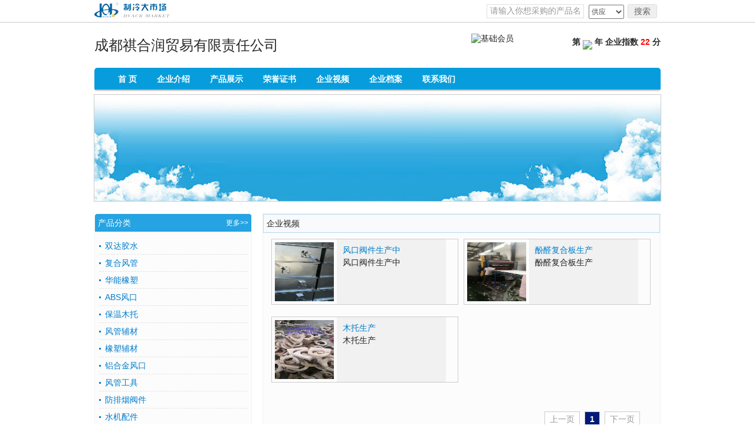

--- FILE ---
content_type: text/html; charset=gb2312
request_url: http://cdqhr.hvacr.cn/video.html
body_size: 12826
content:


<!DOCTYPE html>

<html>
<head>
    <title>成都祺合润贸易有限责任公司企业视频-制冷大市场</title>
    <meta http-equiv="Content-Type" content="text/html; charset=gb2312" />
    <meta name="keywords" content="" />
    <meta name="description" content="" />
    <meta name="mobile-agent" id="meta-mobile-agent" content="format=html5;url=http://m.hvacr.cn/shop/cdqhr/index.html">
    <script src="/Js/Shop/IsMobileBrowse.js?v=20160822" type="text/javascript"></script>
    <script type="text/javascript">
        function openShopEwm(obj) {
            var userid = $(obj).attr("data-userid");
            var cardid = $(obj).attr("data-cardid");

            var url = "https://m.hvacr.cn/tools/api/minglu/DatasHandler.ashx?token=" + Math.random();
            url += "&funsort=getwxacodeinvoke&rsformat=json&userid=" + userid + "&cardid=" + cardid + " &sort=3";

            // 在此处输入 layer 的任意代码
            var html = "<div style='padding:10px'>";
            html += "<div style='text-align:center'>";
            html += "   <img src = '" + url + "' style='width:200px;height:200px' /> ";
            html += "</div>";
            html += "<div>";
            html += "<ul style='margin-top:10px'>";
            html += "    <li style='text-align:center'>打开微信扫码获取联系方式</li>";
            html += "</ul>";
            html += "</div>";
            html += "</div>";
            layer.open({
                type: 1, // page 层类型
                area: ['300px', '320px'],
                title: '微信扫码获取联系方式',
                shade: 0.6, // 遮罩透明度
                shadeClose: true, // 点击遮罩区域，关闭弹层
                maxmin: false, // 允许全屏最小化
                anim: 0, // 0-6 的动画形式，-1 不开启
                content: html
            });
        }
    </script>
    
    <link rel="stylesheet" href="/templates/mobanc/css/style1.css" type="text/css" />
    <script type="text/javascript" src="/Plugin/Jquery/jquery-1.6.3.min.js"></script>
    <script type="text/javascript" src="/templates/mobanc/js/search.js"></script>
    <script type="text/javascript" src="/js/common/qhxx_floatAds.js"></script>
    <script type="text/javascript" src="/templates/mobanc/js/jquery-shop-page.js"></script>
    

</head>
<body>
    
<div class="top">
    <div class="top_content">
        <div class="dsc_logo"><a href="https://www.hvacr.cn/">制冷大市场</a></div>
        <div class="top_con_left">
            <script language="javascript" type="text/javascript" src="//img1.hvacr.cn/js/common/common_header_login.js"></script>
        </div>
        <div class="top_con_rig">
            <form id="form1" name="form1" method="get" action="https://search.hvacr.cn/sell.aspx" onsubmit="return ck_null();" target="_blank">
                <input id="kw" name="keywords" type="text" height="25" width="158" value="请输入你想采购的产品名" onfocus="kw_clear();" onblur="if(!value) {value=defaultValue; this.type='text';}" />
                <select class="biaodan" name="select" onchange="javascript:slim(this.selectedIndex);" id="Select1">
                    <option>供应</option>
                    <option>公司</option>
                    <option>资讯</option>
                </select>
                <button>搜索</button>
            </form>
        </div>
    </div>
</div>
<div class="banner">
    <div class="banner_rig">
        <div class="brand">
            <img src='https://img1.hvacr.cn/images/logo/member_40_8.gif' alt='基础会员' />
        </div>
        <div class="brand_det">第 <img src="https://img1.hvacr.cn/images/nian/nian_8.jpg" /> 年 企业指数 <span>22</span> 分</div>
    </div>
    <div class="banner_left">
        <h1>成都祺合润贸易有限责任公司</h1>
    </div>
</div>
<div class="nav">
    <ul>
        <li><a target="_self" href="/">首 页</a></li>
        <li><a target="_self" href="/introduce.html">企业介绍</a></li>
        <li><a target="_self" href="/product.html">产品展示</a></li>
        
        <li><a target="_self" href="/certificate.html">荣誉证书</a></li>
        
        <li><a target="_self" href="/video.html">企业视频</a></li>
        
        <li><a target="_self" href="/cxlm.html">企业档案</a></li>
        <li><a target="_self" href="/contact.html">联系我们</a></li>
    </ul>
</div>

<div class="adv"><img style='display:block;margin:0px auto;' class='img-fluid' id='qhxx_shop_zhaopai' src='/templates/mobanc/images/DefaultBanner.jpg' /></div>

    
    
    <div class="middle">
        <div class="middle_left">
            
<div class="middle_left">
    
    
    <div id="body_ShopLeft_MoBanC_Contain_ProductClass" class="classify">
        <h4>
            <a href="/product.html">更多>></a>产品分类</h4>
        <ul>
            <li><a href="22337.html">双达胶水</a></li><li><a href="22338.html">复合风管</a></li><li><a href="22340.html">华能橡塑</a></li><li><a href="22343.html">ABS风口</a></li><li><a href="22339.html">保温木托</a></li><li><a href="22341.html">风管辅材</a></li><li><a href="22342.html">橡塑辅材</a></li><li><a href="22344.html">铝合金风口</a></li><li><a href="22346.html">风管工具</a></li><li><a href="22348.html">防排烟阀件</a></li><li><a href="22347.html">水机配件</a></li><li><a href="22349.html">铜管及配件</a></li>
        </ul>
    </div>
    
    
    <div id="body_ShopLeft_MoBanC_Contain_LianXiFangShi" class="contact">
        <h4>联系方式</h4>
        <ul>
            <li>联系人：刘春明</li>
            
            <li>电 话：<span class="btnGetContact" onclick="openShopEwm(this)" data-userid="13664641" data-cardid="0">点击获取联系方式</span></li>
            <li>地 址：四川省成都市金牛区量力商务大厦(金丰路6号)</li>
            
            <li class="blog" style="display: none">微博关注：</li>
            
        </ul>
    </div>
</div>

        </div>
        <div class="middle_right">
            <div class="case">
                <h4>企业视频</h4>
                
                <ul class="case_ul">
                    <li><a target="_blank" href="video_133.html"><img src="https://video2.hvacr.cn/company/2020/06/02/2020060219042288682137.mp4?x-oss-process=video/snapshot,t_1000,m_fast" style="width:100px;height:100px;" border=0 /></a><div class="case_det"><h5><a target="_blank" href="video_133.html" title="风口阀件生产中">风口阀件生产中</a></h5><p>风口阀件生产中</p></div></li><li><a target="_blank" href="video_132.html"><img src="https://video2.hvacr.cn/company/2020/06/02/2020060219032683982894.mp4?x-oss-process=video/snapshot,t_1000,m_fast" style="width:100px;height:100px;" border=0 /></a><div class="case_det"><h5><a target="_blank" href="video_132.html" title="酚醛复合板生产">酚醛复合板生产</a></h5><p>酚醛复合板生产</p></div></li><li><a target="_blank" href="video_131.html"><img src="https://video2.hvacr.cn/company/2020/06/02/202006021902265840045.mp4?x-oss-process=video/snapshot,t_1000,m_fast" style="width:100px;height:100px;" border=0 /></a><div class="case_det"><h5><a target="_blank" href="video_131.html" title="木托生产">木托生产</a></h5><p>木托生产</p></div></li>
                </ul>
                <div id="common_page_contain" class="page">
                    <div class="page" id="common_page"><span class="no_link">上一页</span><span class="choose">1</span><span class="no_link">下一页</span></div>
                </div>
                
            </div>
            <div class="product_1">
                <h4>最新供应</h4>
                <ul class="product_1_con">
                    <li><a href="https://www.hvacr.cn/sells/2641531.html" target="_blank" class="pr_img"><span></span><img onerror="this.src='https://img1.hvacr.cn/images/common/100x100.gif?rnd=20180102'" src="https://i.hvacr.cn/uploads/sells_thum/2021/03/03/20210303170814103882.jpg_100x100.jpg" /></a><p><a href="https://www.hvacr.cn/sells/2641531.html" target="_blank">贝柠孚乐斯橡塑保温管板</a></p><p class="cp_jg">￥950</p></li><li><a href="https://www.hvacr.cn/sells/2626388.html" target="_blank" class="pr_img"><span></span><img onerror="this.src='https://img1.hvacr.cn/images/common/100x100.gif?rnd=20180102'" src="https://i.hvacr.cn/uploads/sells_thum/2019/04/19/20190419090622934134.jpg_100x100.jpg" /></a><p><a href="https://www.hvacr.cn/sells/2626388.html" target="_blank">螺丝包</a></p><p class="cp_jg">￥4.5</p></li><li><a href="https://www.hvacr.cn/sells/2625798.html" target="_blank" class="pr_img"><span></span><img onerror="this.src='https://img1.hvacr.cn/images/common/100x100.gif?rnd=20180102'" src="https://i.hvacr.cn/uploads/sells_thum/2019/03/21/20190321170719442163.jpg_100x100.jpg" /></a><p><a href="https://www.hvacr.cn/sells/2625798.html" target="_blank">空调支架免费送</a></p><p class="cp_jg">￥1000</p></li><li><a href="https://www.hvacr.cn/sells/2625748.html" target="_blank" class="pr_img"><span></span><img onerror="this.src='https://img1.hvacr.cn/images/common/100x100.gif?rnd=20180102'" src="https://i.hvacr.cn/uploads/sells_thum/2019/03/21/20190321162442645239.jpg_100x100.jpg" /></a><p><a href="https://www.hvacr.cn/sells/2625748.html" target="_blank">不锈钢风帽</a></p><p class="cp_jg">￥3</p></li><li><a href="https://www.hvacr.cn/sells/2625661.html" target="_blank" class="pr_img"><span></span><img onerror="this.src='https://img1.hvacr.cn/images/common/100x100.gif?rnd=20180102'" src="https://i.hvacr.cn/uploads/sells_thum/2019/03/21/2019032114282582127.jpg_100x100.jpg" /></a><p><a href="https://www.hvacr.cn/sells/2625661.html" target="_blank">ABS球形喷口</a></p><p class="cp_jg">￥80</p></li>
                </ul>
            </div>
        </div>
    </div>
    
    
<div class="bottom">
    <div class="bot_con">
        <p><a href="http://cdqhr.hvacr.cn">成都祺合润贸易有限责任公司</a></p>
        <div class="bot_rig">
            <a href="/introduce.html">公司简介</a>|<a href="/product.html">产品展示</a>|<a href="/sitemap.html">网站地图</a>|<a href="/contact.html">联系我们</a>|<a rel="nofollow" href="https://www.hvacr.cn/shop/my/admin.html">商铺管理</a>|<a rel="nofollow" target="_blank" href="http://m.hvacr.cn/WebView/MingLu/pages/minglu/shuoming/shuoming.html">加入《制冷名录》会员</a>
        </div>
    </div>
</div>
<!-- 首页微信扫一扫 start -->
<div class="weixin" id="qhxx_weixin" style="display: none">
    <p>扫一扫</p>
    <p>
        <img src="//m.hvacr.cn/tools/api/minglu/DatasHandler.ashx?token=dsafdsafds&funsort=getwxacodeinvoke&rsformat=json&sort=3&userid=13664641" width="150" />
    </p>
    <p>采购更便捷</p>
</div>
<!-- 首页微信扫一扫  end-->

<!-- 在线客服  start-->
<script language="javascript" type="text/javascript">
    var IsChargeMember = true;
    var QQCounts = 0;
    var QQHeight = 32;
    var qq_li_list = "";
    $(function () {
        $(".exhibition_pro ul li,.product_1_con li").mouseover(
            function () { $(this).addClass("on") }
        ).mouseout(function () { $(this).removeClass("on") });
    });
</script>

<!-- 在线客服  end-->


<!-- 统计  start-->
<script type="text/javascript" src="//img1.hvacr.cn/js/BaiDuTJ.js"></script>
<script type="text/javascript" id="qhxx_tj_share_js" data="userid=13664641&amp;type=100"></script>
<script type="text/javascript" id="qhxx_tj_recored_shell_js"></script>
<script type="text/javascript" id="qhxx_tj_recored_js">
    document.getElementById("qhxx_tj_recored_shell_js").src = "//app.hvacr.cn/tj/js/shell_v1.js?t=" + Math.random();
</script>
<script>
    (function () {
        var bp = document.createElement('script');
        var curProtocol = window.location.protocol.split(':')[0];
        if (curProtocol === 'https') {
            bp.src = 'https://zz.bdstatic.com/linksubmit/push.js';
        }
        else {
            bp.src = 'http://push.zhanzhang.baidu.com/push.js';
        }
        var s = document.getElementsByTagName("script")[0];
        s.parentNode.insertBefore(bp, s);
    })();
</script>
<!-- 统计  end-->

    

    
    <link href="//res.hvacr.cn/Plugins/layui-2.6.8/css/layui.css?rnd=20230803" rel="stylesheet">
    <script type="text/javascript" src="//res.hvacr.cn/Plugins/layui-2.6.8/layui.js?rnd=20230803"></script>
    <style type="text/css">
    .btnGetContact {
        background: blue;
        color: #fff;
        text-align: center;
        cursor: pointer;
        border-radius: 8px;
        color: white;
        text-decoration: none;
        padding:8px;
    }
</style>
    <script>(function () { var _53code = document.createElement("script"); _53code.src = "https://tb.53kf.com/code/code/d7a68dcc7350524aaa69e7104657ac4f6/5"; var s = document.getElementsByTagName("script")[0]; s.parentNode.insertBefore(_53code, s); })();</script>
</body>
</html>


--- FILE ---
content_type: text/css
request_url: http://cdqhr.hvacr.cn/templates/mobanc/css/style1.css
body_size: 5640
content:
@charset "gb2312";
/* CSS Document */
body, h1, h2, h3, h4, h5, h6, hr, p,
blockquote, dl, dt, dd, ul, ol, li, pre, 
form, fieldset, legend, button, 
th, td, img{
  border:medium none;
  margin:0;
  padding:0;
}
body,button, input, select, textarea {font: 12px/20px '微软雅黑';}
h1, h2, h3, h4, h5, h6 {font-size:100%;}
em{font-style:normal;}
ul, ol{list-style:none;}
a{text-decoration:none;color:#000;cursor:pointer;}
a:hover{text-decoration:underline; color:#F00;}
img{border:0px;}
table{border-collapse:collapse;border-spacing:0;}
body{
	background-color:#fff;
	color:#000;
}

.hidden{display:none;}

.red{color:#f00;}
.top_con_left,.dynamic ul li,.classify ul li,.sina,.tencent,.broadcast,.broadcast_num1,.broadcast_num2,.news ul li,.vid_det ul li,.dsc_logo a,.broadcast_right,.top_con_rig ul li.bg{  background:url(../images/cxlm_bg.gif) no-repeat; }
.box{ overflow:hidden;}
.top{ height:40px; width:100%; background-position: 0px 0px; background:url(../images/cxlm_bg.gif) repeat-x; }
.top_content{ width:960px; height:37px; margin:0 auto; }
.dsc_logo{ float:left; height:37px; overflow:hidden; }
.dsc_logo a{ background-position: -353px -39px; display:block;  width:145px; line-height:10em; overflow:hidden;}
.top_con_left{ width:490px; height:29px; float:left; margin-top:5px; display:inline;  line-height:26px;}
.top_con_left a{ color:#0064a3;}
.top_con_left a.exit{ color:#F00;}
.top_con_rig{ float:right; width:295px; margin-top:5px; display:inline; zoom:1;}
.top_con_rig input{ border:solid 1px #dfdfdf; width:158px; height:22px;  margin-top:2px; padding-left:5px; color:#999; float:left;}
.top_con_rig ul{ width:40px; border:solid 1px #dfdfdf;   color:#999; float:left; margin-left:5px; position:relative; z-index:2;  background-color:#fff; padding:0 10px;  }
.top_con_rig ul li{ color:#999; line-height:25px; height:25px;  background-color:#fff; display:none;  }
.top_con_rig ul li.bg{ background-position:30px -85px; display:block; cursor:pointer;}
.top_con_rig button{ height:24px; width:50px; border:solid 1px #dfdfdf;  border-radius:3px; margin-left:2px; color:#666; cursor:pointer; _margin-bottom:10px; position:relative; top:-2px; _top:2px; }
.banner{ width:960px; height:75px; margin:0 auto; overflow:hidden;}
.banner_left{ float:left; height:75px; overflow:hidden;}
.banner_left .leftHeight{float:left;line-height: 80px;font-weight:bold;}

.banner h1{ font-size:24px; font-family:微软雅黑; line-height:75px; display:inline; float:left; }
.biaodan {
	height: 24px;
	width: 60px;
	font-size: 12px;
	color: #4D4D4B;
	margin:5px 0 0 8px;
	position:relative;
	bottom:2px;
	_margin-bottom:7px;
}
.biaodan option{ line-height:30px; color:#333;}
/*产品标王*/
.banner_cpbw{ width:70px; background:url(../images/biaowang_bg.gif) no-repeat ; background-position:0 30px;  height:75px; line-height:100em; margin-left:10px; float:left; }
/*地区标王*/
.banner_dqbw{ width:70px; background:url(../images/biaowang_bg.gif) no-repeat ; background-position:0 -27px;  height:75px; line-height:100em; margin-left:10px; float:left; }
.banner_rig{ float:right; overflow:hidden; }
.brand{ float:left; background-position:0 0;  height:40px; width:151px; margin-top:17px; display:inline; }
.brand_det{ float:left; height:40px; padding-top:23px; margin-left:20px; display:inline; font-size:14px; font-weight:bold; z-index:0;}
.brand_det span{ color:#F00;}
.brand_det img{ position:relative; top:4px;}
.nav{ width:960px; height:40px; background:url(../images/cxlm_bg.gif) repeat-x; background-position: 0 -110px; margin:0 auto; border-radius:5px;}
.nav ul{ padding-left:40px;}
.nav ul li{ display:inline; margin-right:30px;}
.nav ul li a{ color:#fff; font-weight:bold; font-size:14px; line-height:38px;}
.nav ul li a:hover{ color:#fff;}
.adv{ width:960px; margin:0 auto; margin-top:5px; border:#ccc solid 1px;}
.adv img{ width:960px; height:180px;}
.middle{ width:960px; margin:0 auto; overflow:hidden; margin-top:20px;}
.product_1_con img, .quote_con img{width:100%;}

.middle_left{ float:left; width:267px;}
.dynamic,.classify,.record,.contact,.links,.supply{ width:265px; border:#f4f3f3 solid 1px; background:#fcfcfc; margin-bottom:20px; overflow:hidden;}
.dynamic h4,.record h4,.contact h4,.links h4,.supply h4{ height:30px; border:#b6d9ef solid 1px; background:#f8fafb; line-height:30px; padding:0 5px; font-size:14px;}
.dynamic h4 a,.record h4 a{ float:right; color:#027ecd; line-height:30px; font-size:12px; font-weight:normal;}
.dynamic ul,.record ul,.links ul{ padding:7px 5px;}
.dynamic ul li{ line-height:28px; height:28px; overflow:hidden; background-position: -497px -155px; padding-left:10px;}
.dynamic ul li a{ color:#666;}
.contact{word-break: break-all; word-wrap: break-word;}
.classify{ border-radius:5px;}
.classify h4{ height:30px; background:#25a3e2; line-height:30px;  padding:0 5px; font-size:14px; color:#fff; }
.classify h4 a{ float:right; color:#fff; font-size:12px; font-weight:normal;}
.classify ul{ padding:10px 7px;}
.classify ul li{ line-height:28px; height:28px; overflow:hidden; padding-left:10px; border-bottom:dashed 1px #e2e1e1; background-position: -497px -175px;}
.classify ul li a{ color:#027ecd;}
.record ul li{ line-height:28px; height:28px; width:250px; overflow:hidden; background-position: -106px -82px; }
.record ul li span{ float:right;}
.record ul li a{ color:#027ecd; font-weight:bold; margin-left:20px;}
.contact{ width:265px; border:#f4f3f3 solid 1px; background:#fcfcfc; margin-bottom:20px; position:relative;}
.contact ul{ padding:7px 5px 15px;}
.contact ul li,.links ul li{ line-height:28px;overflow:hidden;}
.contact ul li.blog{ margin-top:20px;}
.contact ul li a{ position:relative; top:5px;}
.sina{ background-position:-480px -242px; padding-left:25px; position:absolute; bottom:36px; left:70px; }
.sina a,.tencent a{ color:#027ecd;}
.tencent{ background-position:-478px -215px;  padding-left:25px; position:absolute; bottom:10px; left:70px;}
.middle_right{ float:right; width:675px; }
.broadcast{ width:643px; border:#eeecec solid 1px; height:25px; padding-left:30px; background-position:-475px -339px;}
.broadcast_left{ width:375px; height:25px; float:left; line-height:25px; color:#666; font-size:12px; margin-right:5px; display:inline; overflow:hidden;}
.broadcast_left ul li{ display:inline; font-size:12px; margin-right:5px;}
.broadcast_right{ float:left; width:263px; height:25px; overflow:hidden; }
.broadcast_num1{ float:left; height:25px;  padding-left:25px; background-position:-480px -305px; zoom:1; }
.broadcast_num1 ul li{ font-size:14px; font-weight:bold; line-height:25px; }
.broadcast_num2{ float:right; height:25px;  padding-left:22px; background-position:-482px -271px; zoom:1; }
.broadcast_num2 ul li{ font-size:14px; font-weight:bold; line-height:25px;}
.product_1,.quote,.message{ width:675px; overflow:hidden; margin-top:10px;}
.product_1 h4,.quote h4,.message h4{  height:30px; border:#b6d9ef solid 1px; background:#f8fafb; line-height:30px; padding:0 5px; font-size:14px;}
.product_1_con,.quote_con{ padding:10px 0; overflow:hidden;}
.product_1_con li{ padding:5px; border:#f2f2f2 solid 1px; float:left; margin:10px 10px 0; display:inline; width:103px; height:165px; overflow:hidden;}
.product_1_con li p{height:35px; overflow:hidden; text-align:left;}
.product_1_con li a.pr_img{text-align:center; height:110px; display:block; line-height:18px; overflow:hidden;}
.product_1_con li a.pr_img img{vertical-align:middle;}
.product_1_con li span{ vertical-align: middle; display:inline-block; height:100%;}
.product_1_con li.on{ border:1px solid #CF0;}

.cp_jg{font-size: 14px !important; color:#D32635; margin-top:4px;font-weight: bold !important;}

.recommend_con li p a,.product_1_con li p a{ text-align:center; color:#027ecd; line-height:18px;}
.product_1 h4 a,.quote h4 a,.message h4 a,.quote h4 a{float:right; color:#027ecd; font-size:12px; font-weight:normal;}
.quote,.message{ background:#fcfcfc; border:#f5f4f4 solid 1px; margin-bottom:20px; width:673px;}
.quote table { width:655px; overflow:hidden; margin:10px;}
.quote table tr{ border-bottom:dashed 1px #e2e1e1; line-height:30px; height:30px; text-align:center; }
.quote table tr th{ font-size:14px;}
.quote table tr td span{ color:#F00;}

/*留言代码*/
.message ul{ padding:10px; }
.message ul li p{ line-height:22px; border-bottom:dashed 1px #e2e1e1; padding:5px 0;}
.message ul li p a{ color:#9e8302;}
.message ul li p.content{ font-size:14px; color:#666;}
.meg form{ padding:12px 0 12px 30px;}
.meg form textarea{ background:#fefcf0; border:#e2e1e1 solid 1px; width:400px; height:40px; padding:5px; color:#999; display:block; margin-bottom:10px;}
.tel,.yzm{ height:35px; line-height:35px;  color:#666;}
.tel input{  border:#e2e1e1 solid 1px; height:22px; width:350px; color:#999; padding-left:5px;}
.meg{ margin-top:10px;}
.yzm input{ border:#e2e1e1 solid 1px; height:22px; width:50px; color:#999;}
.yzm img{ position:relative; top:7px; margin-left:5px;}
.yzm a{ margin-left:5px; color:#027ecd;}
.meg form button{ width:50px; height:23px; background:#0285c2; border:#3bb3ec solid 1px; color:#fff; cursor:pointer; margin-top:10px;}


.bottom{  border-top:#e7e7e7 solid 1px; padding-top:10px; overflow:hidden; margin-bottom:20px;}
.bot_con{ width:960px; margin:0 auto; overflow:hidden;}
.bot_con p{ float:left; color:#027ecd;}
.bot_con p a{ color:#027ecd;}
.bot_rig{ float:right;color:#666;}
.bot_rig a{ color:#666; margin:7px;}
.ly{ overflow:hidden;}
.ly_but{ float:right; margin:15px 10px 0 20px; background:#0389c7; padding:0 10px; color:#fff; height:25px; line-height:25px; overflow:hidden; cursor:pointer;}
.ly_but a{ color:#fff;text-decoration:none;}

/*翻页代码*/
.page{  margin-top:15px; padding:2px 15px; text-align:right;}
.page .no_link{  background: #FFFFFF; border: 1px solid #CCCCCC; color: #999999;  margin: 0 4px;  padding: 4px 8px;}
.page .choose{  background: #001A78; border: 1px solid #CCCCCC; color: #FFFFFF; font-weight: bold; margin: 0 4px; padding: 4px 8px;}
.page a{ background: #FFFFFF; border: 1px solid #CCCCCC; color: #001A78; margin: 0 4px; padding: 4px 8px;}
.page a:hover{ text-decoration:none; background: #001A78; color: #FFFFFF;}


/*企业介绍*/
.company{ width:673px; overflow:hidden; background:#fcfcfc; border:#f4f3f3 solid 1px; margin-bottom:20px; }
.company h4,.com_details h4{ height:30px; border:#b6d9ef solid 1px; background:#f8fafb; line-height:30px; padding:0 5px; font-size:14px;}
.company_con{ padding:10px; overflow:hidden;}
.company_con img{ float:left; border:#ccc solid 1px; margin-right:10px;}
.company_con p{ line-height:22px; color:#666; text-indent:2em;}
.com_details{ width:673px; overflow:hidden;  margin-bottom:20px; }
.com_details_con{ padding:5px; overflow:hidden;}
.com_details_con table th{ text-align:left;border:#f2f0f0 solid 1px; padding:5px;  background:#fcfcfc;}
.com_details_con table td{ text-align:left;border:#f2f0f0 solid 1px; padding:5px; color:#666;}

/*产品展厅*/
.exhibition{ width:673px; overflow:hidden; background:#fcfcfc; border:#f4f3f3 solid 1px; margin-bottom:20px;}
.exhibition h4{ height:30px; border:#b6d9ef solid 1px; background:#f8fafb; line-height:30px; padding:0 5px; font-size:14px;}
.exhibition_con{  padding:10px; overflow:hidden;}
.exhibition_1{ overflow:hidden; background:#F2F2F2; padding:8px; zoom:1;}
.exhibition_1 li{ margin-right:15px; line-height:24px; width:144px; height:24px; overflow:hidden; float:left;display:inline;  }
.exhibition_1 li a{ padding:3px;}
.exhibition_1 li a.default{ color:#fff; background:#10a0f7; padding:3px; text-decoration:none;}
.exhibition_1 li a:hover{ color:#fff; background:#10a0f7; padding:3px; text-decoration:none;}
.exhibition_ss{ margin-top:5px; overflow:hidden; width:653px;}
.exhibition_ss input{ border:#ccc solid 1px; width:200px; height:24px; margin-top:10px; padding-left:5px; color:#999;}
.exhibition_ss button{ width:50px; height:24px; margin-left:10px; background:#0285c2; border:#3bb3ec solid 1px; color:#fff; cursor:pointer; }
.exhibition_pro{ margin-top:20px; overflow:hidden;}
.exhibition_pro ul li{ padding:5px; border:#f2f2f2 solid 1px; float:left; margin:0 8px 15px 8px; display:inline; width:102px; height:165px; overflow:hidden;}
.exhibition_pro ul li.on{ border:1px solid #CF0;}
.exhibition_pro li a{text-align:center; height:110px; display:block; line-height:18px; overflow:hidden;}
.exhibition_pro ul li a img{vertical-align:middle; width:100%;}
.exhibition_pro ul li span{ vertical-align: middle; display:inline-block; height:100%;}
.exhibition_pro ul li p a{ text-align:left; color:#027ecd; line-height:18px; height:36px; overflow:hidden;}
.exhibition_pro ul li p a:hover{ text-decoration:none;}
.exhibition_pro table tr th{ background:#F2F2F2; color:#000; line-height:30px; padding:0 10px;}
.exhibition_pro table tr td{ color:#666; height:30px; line-height:30px; border-bottom:dashed 1px #ccc;padding:0 10px;}
.exhibition_pro table tr td a{ color:#06C;}
.exhibition_pro table tr td a.download{ background:#06C; color:#FFF; padding:2px;}
.exhibition_pro table tr td a.download:hover{ text-decoration:none;}

/*企业动态*/
.news{ width:673px; overflow:hidden; background:#fcfcfc; border:#f4f3f3 solid 1px; }
.news h4{ height:30px; border:#b6d9ef solid 1px; background:#f8fafb; line-height:30px; padding:0 5px; font-size:14px;}
.news ul{ padding:10px;}
.news ul li{ line-height:28px; height:28px;  overflow:hidden; background-position: -497px -155px; padding-left:10px; border-bottom:dashed 1px #eee;}
.news_bot{ overflow:hidden; line-height:30px;margin:10px 0;}
.news_last{ font-size:14px; font-weight:normal; line-height:24px;}
.news_next{ font-size:14px; font-weight:normal; line-height:24px;}
.news_last a,.news_next a{ color:#333;}

/*工程案例*/
.case,.video,.jobs,.connection,.pricedetails,.productdetails,.cxlm,.identity,.activity{  width:673px; overflow:hidden; background:#fcfcfc; border:#f4f3f3 solid 1px; margin-bottom:20px; padding-bottom:20px;}
.case h4,.jobs h4,.connection h4,.pricedetails h4,.productdetails h4,.cxlm h4,.identity h4,.activity h4{ height:30px; border:#b6d9ef solid 1px; background:#f8fafb; line-height:30px; padding:0 5px; font-size:14px;}
.case ul.case_ul{ padding:10px 10px 0 10px; overflow:hidden;}
.case ul.case_ul li { width:315px; height:110px; overflow:hidden; overflow:hidden; border:#ccc solid 1px; float:left; margin:0 5px 20px 4px; display:inline; }
.case ul.case_ul li img{ float:left; padding:5px; width:120px;}
.case_det{ float:left; background:#f1f1f1; padding:10px; height:90px;  width:165px; }
.case_det h5 a{ color:#027ECD;}
.case_det p{ line-height:22px;}

/*企业视频*/
.video h4{ height:30px; background:#f8fafb; line-height:30px; padding:0 5px; font-size:14px;}
.video h4 a{ float:right; font-size:12px; font-weight:normal; color:#027ECD;}
.video_con,.jobs_con,.connection_con,.pricedetails_con,.productdetails_con{ overflow:hidden; padding:10px;}
.vid{overflow:hidden; margin-top:10px; display:inline;}
.video .vid_p{ padding:5px; line-height:26px; font-size:14px; color:#999; text-indent:2em; margin-top:15px;}
.vid_det{ padding:10px;}
.vid_det h6{ border-bottom:#ccc solid 2px; font-size:14px;}
.vid_det ul{ padding:5px;}
.vid_det ul li{ line-height:25px; height:25px; padding-left:10px; background-position: -497px -155px; width:173px; overflow:hidden;}

/*人才招聘*/
.jobs_con table tr th{ background:#F2F2F2; color:#000; line-height:30px;}
.jobs_con table tr td{ text-align:center; color:#666; height:30px; line-height:30px; border-bottom:dashed 1px #ccc;}

/*联系我们*/
.connection_con table tr th{ background:#f2f2f2; color:#000; line-height:30px; border:#e0e0e0 solid 1px; text-align:right; }
.connection_con table tr th.zj{ text-align:center;}
.connection_con table tr td{ border:#e0e0e0 solid 1px; padding-left:10px;}
.connection_con table tr th div{ background:#0285C2; border:1px solid #3BB3EC; width:70px;  height:25px; line-height:25px; color:#fff; cursor:pointer; margin:20px auto; text-align:center; font-weight:normal;}
.connection_con table tr th div a{ color:#fff;text-decoration:none;}

/*产品报价列表页*/
.pricedetails_con table{ margin-bottom:30px;}
.pricedetails_con table th{ background:#f2f2f2; line-height:30px; height:30px; }
.pricedetails_con table td{ border-bottom:#e0e0e0 dashed 1px; line-height:30px; height:30px; text-align:center;}

/*工程详细页*/
.productdetails h5{ text-align:center; font: bold 16px/22px "宋体",sans-serif; }
.productdetails table{ margin-top:10px;}
.productdetails table th{ background:#f2f2f2; line-height:30px; height:30px; border:#ddd solid 1px; text-align:right;}
.productdetails table td{  line-height:30px; height:30px; border:#ddd solid 1px; text-align:left; padding-left:10px; color:#666; width:520px;}
.productdetails table td img{ width:300px; height:200px; overflow:hidden; margin:10px 0;}

/*动态详细页*/
.newsdetails{ padding:10px 20px; overflow:hidden;}
.newsdetails h1{ text-align:center; font-size:24px; overflow:hidden;  line-height:30px; padding: 20px 10px;}
.newsdetails h5{ font-size:12px;  font-weight:normal; display:block; text-align:right;border-bottom:dashed #ccc 1px; padding-bottom:5px; margin-bottom:10px;}
.news_text{color:#666; line-height:1.8; font-size:14px; }
.news_text p{font-size:14px;}
.news_text strong{ color:#000;}
.news_text img{  padding:10px 0; max-width:100%;}

/*荣誉证书*/
.jobs_con table tr td img{ width:100px; border:#ccc solid 1px; padding:5px; margin:10px 0;}
div#PreviewBox{
		position:absolute;
		padding-left:6px;
		display: none;
		Z-INDEX:2006;
	}
	div#PreviewBox span{
		width:7px;
		height:13px;
		position:absolute;
		left:0px;
		top:9px;
		background:url(../Shops/images/arrow.gif) 0 0 no-repeat;
	}
	div#PreviewBox div.Picture{
		float:left;
		border:1px #666 solid;
		background:#FFF;
	}
	div#PreviewBox div.Picture div{
		border:4px #e8e8e8 solid;
	}
	div#PreviewBox div.Picture div a img{
		margin:19px;
		border:1px #b6b6b6 solid;
		display: block;
		max-height: 250px;
		max-width: 250px;
	}

/*诚信联盟*/
.cxlm_con,.identity_con,.activity_con{  overflow:hidden; padding:10px;}
.cxlm_con table,.activity_con table{ border:#ccc solid 1px;}
.cxlm_con table tr,.identity_con table tr,.activity_con table tr{ border:#F2F0F0 solid 1px;}
.cxlm_con table th{ background:#f7f6f6; line-height:30px;}
.cxlm_con table td,.identity_con table td,.activity_con table td{ padding-left:20px; color:#666; border-right:#F2F0F0 solid 1px;}
.identity_con table{ border:#ccc solid 1px; float:left; width:500px;}
.identity_con table th,.activity_con table th{ background:#f7f6f6; line-height:30px; text-align:right; padding-right:10px;}
.renzheng{ float:right; margin:120px 25px 0; vertical-align:middle;}
.renzheng p{ text-align:center;}
.activity{ }

/*最新供应*/
.supply ul{ padding:7px 6px;overflow:hidden;}
.supply ul li{float:left; border:#E2E1E1 solid 1px; padding:5px; margin:7px; overflow:hidden; display:inline; height:155px; }
.supply ul li a.pr_img{ display:block; height:100px; width:100px; overflow:hidden;  text-align:center;}
.supply ul li p{ font-size:12px;line-height:16px; margin-top:5px; width:100px; font-weight:normal; text-align:left; overflow:hidden;  }
.supply ul li p a{ color:#027ECD; font-size:12px; text-align:center;height: 30px; display: block;}
.supply ul li a span{ vertical-align: middle; display:inline-block; height:100%;}
.supply ul li a img{ vertical-align:middle;width:100%;}

/*网站地图*/
.site_div{ padding:10px; background:#F2F2F2; overflow:hidden; zoom:1;}
.site_div a{ display:block; float:left; margin-right:50px; line-height:25px;}
.site_h5{ background:#F2F2F2; padding:0 10px;}

/*微信扫一扫*/
/*.weixin{
	background:#e5e5e5;
	padding:0 10px;
	width:86px;
	position:absolute; 
	top:60px; 
	right:16px;
}*/
.weixin{
	background:#e5e5e5;
	padding:0 3px;
	width:160px;
	position:fixed; 
	top:60px; 
	right:-20px;}

.weixin p{
	text-align:center;
}

/* 在线QQ*/
.service{  position:absolute; float:right;width:110px; margin:0 auto;}
.service h4{ background:url(../images/linktop.jpg) no-repeat; height:28px; font-family:微软雅黑; font-size:16px; text-align:center; color:#fff; line-height:28px;}
.service_main{ border:#eee solid 1px; background:#f5f5f5; padding:5px 10px 15px; width:88px; }
.service p{ margin-top:2px; padding-bottom:3px; border-bottom:#dfdfdf dashed 1px; line-height:24px;}
.service p.thelast{ margin-top:2px; padding-bottom:10px; line-height:24px; border:none;}
.close{ height:24px; line-height:24px; width:110px; background:#585858; text-align:center;}
.close a{ color:#fff;}
.qqstyle{ margin-bottom:5px; zoom:1;display: block;width:81px;height:23px;}

/*商铺到期*/
.shade{ width:100%; height:100%; position:absolute; top:0; left:0; background:#000; filter:alpha(opacity=50); -moz-opacity:0.5; opacity:0.5; overflow:hidden; z-index:1000;}
.shade_alert{ width:350px; height:120px; background:url(../images/xt.jpg) no-repeat; position:absolute; left:0; top:0; padding-top:15px; z-index:100000;}
.shade_alert h4{ text-align:center; margin-bottom:5px; font-size:14px;}
.shade_alert_con{ width:300px; text-align:center; margin:0 auto; font-size:12px; line-height:22px;}
.shade_close{ text-align:right; margin:5px 25px 0 0 ; font-size:12px;}
.shade_close a{ color:#0000ee;}

.manage {
    color: #125dc3;
    margin-left: 10px;
}
.manage a {
    color: #125dc3;
    margin: 0 1px;
}
.manage a.register {
    color: #f00;
}
/*15.12.24在线客服修改*/
#qqlist_container{position:fixed;right:0px;bottom:50;width:110px;z-index:300;}
/* 修正IE6振动bug */
* html, * html body{background-image:url(about:blank);background-attachment:fixed;}
/* IE6 底部固定定位 */
* html #qqlist_container{position:absolute;bottom:auto;top:expression(eval(document.documentElement.scrollTop+document.documentElement.clientHeight-this.offsetHeight-(parseInt(this.currentStyle.marginTop, 10)||20)-(parseInt(this.currentStyle.marginBottom, 10)||20)));}
/*15.12.24在线客服修改结束*/



/****品牌商城链接*****/
.ppsc_lj{height: 30px; overflow:hidden;zoom:1; margin-bottom:10px;
    border: red solid 1px;
    background: #f8fafb;
    line-height: 30px;
    padding: 0 5px;
    font-size: 14px;
    width: 255px; display:block;}
.ppsc_lj span{color:red; float:left;}
.ppsc_lj .float_right{ float:right;}


/****说明书列表*****/
.shuomingshu_list .clear{ overflow:hidden;zoom:1;}
.shuomingshu_list{ overflow:hidden;zoom:1;}
.shuomingshu_list img{ outline:none;}
.shuomingshu_list li{ overflow:hidden;zoom:1;}
.shuomingshu_list .float_left{ float:left;}
.shuomingshu_list .float_right{ float:right; padding-right:3%;}
.shuomingshu_list ul.left{ width:100%;}
.shuomingshu_list ul.left li{ padding-left:3%;}
.shuomingshu_list  .btn{ padding:5px 8px; background:#09F; margin-right:10px; color:#FFF !important; outline:none; cursor:pointer;}
.shuomingshu_list  .btn a{color:#FFF !important;}

.shuomingshu_list .btn_up{ background:url(/Templates/default/Images/up.png) no-repeat center left; outline:none; cursor:pointer; padding-left:18px; color:#09F; }
.shuomingshu_list .btn_down{background:url(/Templates/default/Images/down.png) no-repeat center left; outline:none; cursor:pointer; padding-left:18px; color:#09F;}
.shuomingshu_list>ul li{    border-bottom: dashed 1px #ccc; padding:8px 0;}
.shuomingshu_list ul li ul{margin-top:10px; }
.shuomingshu_list ul li ul li{border-top: dashed 1px #ccc !important ; border-bottom:none; color:#06C;}

.enter_brandcenter{font-size: 14px;color: #ca0b12; margin-left: 10px;}


--- FILE ---
content_type: application/x-javascript
request_url: http://cdqhr.hvacr.cn/templates/mobanc/js/jquery-shop-page.js
body_size: 1613
content:
var OuterHTML;
var CurrentPage = 1;
var StartPage;
var EndPage;
var PageSize = 8;
var RowCount = 1000;
var RepeatPages = 7;
var MaxPage = 1;
var SeoTag = "javascript:GoPage({page})";
var PageType = 0; //0:Default,1:NoFirstLastPage
var IsFromService = true;

//计算Url
function CalculateUrl(url, page) {
    return url.replace("{page}", page.toString());
}
//参数初始化
function InitPageParameter() {
    if (IsFromService)
        CurrentPage = parseInt($("#txtCurrentPage").val());

    PageSize = parseInt($("#txtPageSize").val());
    RowCount = parseInt($("#txtRowCount").val());
    RepeatPages = parseInt($("#txtRepeatPages").val());
    SeoTag = $("#txtSeoTag").val();

    //当前页码从1开始
    if (CurrentPage <= 0)
        CurrentPage = 1;

    //最大页码计算,由RowCount / PageSize来决定
    MaxPage = RowCount / PageSize;
    MaxPage = Math.ceil(MaxPage);

    //最大页码必须大于0的整数
    MaxPage = Math.max(1, MaxPage);

    if (RowCount > 0) {
        //防止非法修改当前页面超过最大页码
        if (CurrentPage > MaxPage)
            CurrentPage = MaxPage;

        StartPage = Math.max(1, CurrentPage - parseInt(RepeatPages / 2));
        EndPage = Math.min(MaxPage, CurrentPage + RepeatPages / 2);

        if (StartPage == 1)
            EndPage = Math.min((StartPage + RepeatPages), MaxPage);

        if (EndPage >= MaxPage)
            StartPage = Math.max(1, (MaxPage - RepeatPages));
    }
}
//计算页码HTML
function CalculatePageOuterHTML() {
    //初始化当前页码
    InitPageParameter();

    var SB = "";

    if (RowCount > 0) {
        //外层DIV
        SB += "<div class=\"page\" id=\"common_page\">";

        //首页
        if (CurrentPage > 1) {
            if (PageType != 1)
                SB += "<a title='转到第1页' href='" + CalculateUrl(SeoTag, 1) + "' target=\"_self\">首页</a>";
        }

        //上一页
        if (CurrentPage <= 1) {
            SB += "<span class=\"no_link\">上一页</span>";
        }
        else {
            SB += "<a title='转到第" + Math.max((CurrentPage - 1), 1) + "页' href='" + CalculateUrl(SeoTag, Math.max((CurrentPage - 1), 1)) + "' target=\"_self\">上一页</a>";
        }


        //前PageCounts / 2页还存在页
        if (StartPage > 1) {
            if (PageType == 1) {
                SB += "<a title='转到第1页' href='" + CalculateUrl(SeoTag, 1) + "' target=\"_self\">1</a>";
                SB += "…";
            }
        }


        //前 PageCounts / 2 页
        for (var i = StartPage; i < CurrentPage; i++) {
            SB += "<a title='转到第" + i.toString() + "页' href='" + CalculateUrl(SeoTag, i) + "' target=\"_self\">" + i.toString() + "</a>";
        }


        //当前页+后 PageCounts / 2页
        for (var i = CurrentPage; i <= EndPage; i++) {
            if (i == CurrentPage)
                SB += "<span class=\"choose\">" + i.toString() + "</span>";
            else
                SB += "<a title='转到第" + i.toString() + "页' href='" + CalculateUrl(SeoTag, i) + "' target=\"_self\">" + i.toString() + "</a>";
        }


        //后PageCounts / 2页还存在页
        if (EndPage < MaxPage) {
            if (PageType == 1) {
                SB += "…";
                SB += "<a title='转到第" + MaxPage.toString() + "页' href='" + CalculateUrl(SeoTag, MaxPage) + "' target=\"_self\">" + MaxPage.toString() + "</a>";
            }
        }


        //下一页
        if (CurrentPage == MaxPage || MaxPage == 0)
            SB += "<span class=\"no_link\">下一页</span>";
        else
            SB += "<a title='转到第" + Math.min((CurrentPage + 1), MaxPage) + "页' href='" + CalculateUrl(SeoTag, Math.min((CurrentPage + 1), MaxPage)) + "' target=\"_self\">下一页</a>";


        //末页
        if (CurrentPage < MaxPage) {
            if (PageType != 1)
                SB += "<a title='转到第" + MaxPage.toString() + "页' href='" + CalculateUrl(SeoTag, MaxPage) + "' target=\"_self\">末页</a>";
        }

        //外层DIV
        SB += "</div>";
    }

    OuterHTML = SB;

    //alert(OuterHTML);
    //$("#frmDefault").append(OuterHTML);
    //alert(CurrentPage);
    $("#common_page_contain").html(OuterHTML);
}

function GoPage(page) {
    CurrentPage = page;
    IsFromService = false;
    //从服务端获取数据
    var txtUserID = $("#txtUserID").val();
    var txtGrade = $("#txtGrade").val();
    var txtRowCount = $("#txtRowCount").val();
    //window.alert(txtUserID + "," + txtGrade + "," + txtRowCount);
    $.ajax({ url: "/tools/DatasHandler.ashx?rnd=" + Math.random(), type: "get", dataType: "json", data: {
        funsort: "shopindexguestbook",
        rsformat: "json",
        userid: $("#txtUserID").val(),
        page: page,
        grade: $("#txtGrade").val(),
        rowcount: $("#txtRowCount").val(),
        pagesize: $("#txtPageSize").val(),
        mobanname: "mobanC"
    },
        success: function (data, textStatus) {
            if (data.Success) {
                $("#companys_guestbook_ul").html(data.ReturnString);
                //计算分页
                CurrentPage = page;
                CalculatePageOuterHTML();
            }
            else {
                //alert("dada");
            }
        },
        error: function () {
            //alert("error");
        }
    });
    return;
}

--- FILE ---
content_type: application/x-javascript
request_url: http://cdqhr.hvacr.cn/templates/mobanc/js/search.js
body_size: 445
content:
function slim(num) {
	 switch(num)
	 {
	 	case 1:
		{
			document.form1.action="http://search.hvacr.cn/company.aspx";
			document.getElementById('kw').value="请输入产品名或公司名关键词!";
			break;
		}
		case 0:
		{
			document.form1.action="http://search.hvacr.cn/sell.aspx";
			document.getElementById('kw').value="请输入您想采购的产品名称!";
			break;
		}
		case 2:
		{
			document.form1.action="http://search.hvacr.cn/info.aspx";
			document.getElementById('kw').value="请输入您感兴趣的关键词,如:\"商机\" \"赚钱\"";
			break;
		}
		default:
			break;
}
}

function kw_clear()
{
	var str = document.getElementById('kw').value;
	if(str.substring(0,3) =="请输入")
	{
		document.getElementById('kw').value="";
		return false;
	}
	return true;
}

function ck_null()
{
	var str = document.getElementById('kw').value;
	if(str.substring(0,3) =="请输入" || str.replace(/^\s+$/,'') == "")
	{
		alert("请输入查询内容！");
		document.getElementById('kw').focus();
		return false;
	}
	return true;
}

--- FILE ---
content_type: application/x-javascript
request_url: http://cdqhr.hvacr.cn/Js/Shop/IsMobileBrowse.js?v=20160822
body_size: 413
content:
var IsMobileBrowse = {
    WeiXin: function () {
        return navigator.userAgent.toLowerCase().match(/MicroMessenger/i) == "micromessenger" ? true : false;
    },
    Android: function () {
        return navigator.userAgent.match(/Android/i) ? true : false;
    },
    BlackBerry: function () {
        return navigator.userAgent.match(/BlackBerry/i) ? true : false;
    },
    iOS: function () {
        return navigator.userAgent.match(/iPhone|iPad|iPod/i) ? true : false;
    },
    Windows: function () {
        return navigator.userAgent.match(/IEMobile/i) ? true : false;
    },
    any: function () {
        return (IsMobileBrowse.WeiXin() || IsMobileBrowse.Android() || IsMobileBrowse.iOS() || IsMobileBrowse.BlackBerry() || IsMobileBrowse.Windows());
    }
};
if (IsMobileBrowse.any()) {
    var mobile_agent = document.getElementById("meta-mobile-agent");
    if (mobile_agent != undefined) {
        var arr = mobile_agent.content.split(";");
        if (arr.length == 2) {
            var mobile_url = arr[1].split("=")[1];
            window.location = mobile_url;
        }
    }
}